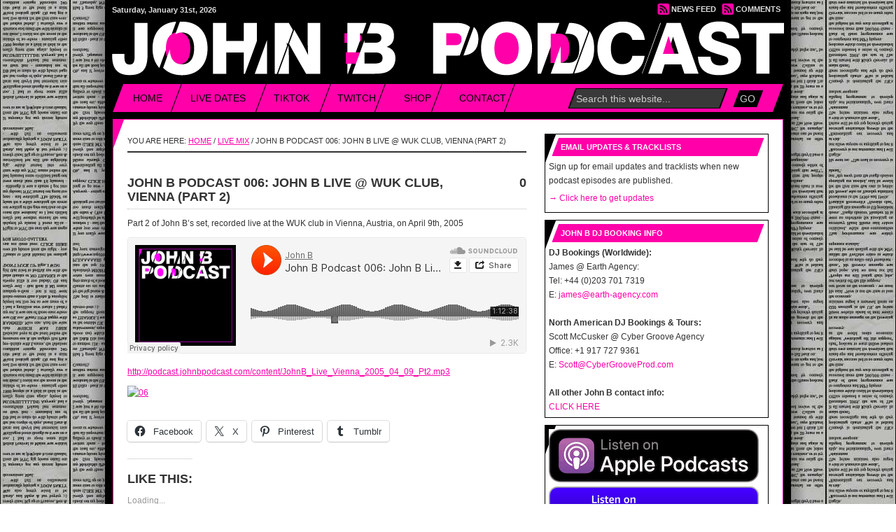

--- FILE ---
content_type: text/html; charset=UTF-8
request_url: https://www.johnbpodcast.com/2005/04/10/john-b-podcast-06-john-b-live-wuk-club-vienna-part-2/
body_size: 11165
content:
<!DOCTYPE html PUBLIC "-//W3C//DTD XHTML 1.0 Strict//EN"
	"http://www.w3.org/TR/xhtml1/DTD/xhtml1-strict.dtd">

<html xmlns="http://www.w3.org/1999/xhtml" lang="en-GB" xml:lang="en-GB" prefix="og: https://ogp.me/ns# fb: https://ogp.me/ns/fb# article: https://ogp.me/ns/article#">
<head profile="http://gmpg.org/xfn/11">

<meta http-equiv="Content-Type" content="text/html; charset=UTF-8" />
<meta name="distribution" content="global" />
<meta name="language" content="en" />

<title>  John B Podcast 006: John B Live @ WUK Club, Vienna (Part 2) : John B Podcast</title>
<link rel="Shortcut Icon" href="https://www.johnbpodcast.com/wp-content/themes/streamline_30/images/favicon.ico" type="image/x-icon" />

<link rel="alternate" type="application/rss+xml" title="John B Podcast RSS Feed" href="https://www.johnbpodcast.com/feed/" />
<link rel="alternate" type="application/atom+xml" title="John B Podcast Atom Feed" href="https://www.johnbpodcast.com/feed/atom/" />
<link rel="pingback" href="https://www.johnbpodcast.com/xmlrpc.php" />

<link rel="stylesheet" href="https://www.johnbpodcast.com/wp-content/themes/streamline_30/style.css" type="text/css" media="screen" />
 



<meta name="wpsso-begin" content="wpsso structured data begin"/>
<!-- generator:1 --><meta name="generator" content="WPSSO Core 21.11.2/L*"/>
<!-- generator:2 --><meta name="generator" content="WPSSO SSM 3.4.0/S"/>
<!-- generator:3 --><meta name="generator" content="WPSSO UM 7.3.0/S"/>
<link rel="canonical" href="https://www.johnbpodcast.com/2005/04/10/john-b-podcast-06-john-b-live-wuk-club-vienna-part-2/"/>
<link rel="shortlink" href="https://wp.me/p36YgW-8"/>
<meta property="fb:app_id" content="527941090594956"/>
<meta property="og:type" content="article"/>
<meta property="og:url" content="https://www.johnbpodcast.com/2005/04/10/john-b-podcast-06-john-b-live-wuk-club-vienna-part-2/"/>
<meta property="og:locale" content="en_GB"/>
<meta property="og:site_name" content="John B Podcast"/>
<meta property="og:title" content="John B Podcast 006: John B Live @ WUK Club, Vienna (Part 2)"/>
<meta property="og:description" content="Part 2 of John B&rsquo;s set, recorded live at the WUK club in Vienna, Austria, on April 9th, 2005"/>
<meta property="og:updated_time" content="2014-05-12T17:53:24+00:00"/>
<!-- og:video:1 --><meta property="og:video" content="https://w.soundcloud.com/player/?url=https%3A//api.soundcloud.com/tracks/130684112&color=ff5500&auto_play=false&hide_related=false&show_artwork=true"/>
<!-- og:video:1 --><meta property="og:video:type" content="text/html"/>
<!-- og:video:1 --><meta property="og:video:width" content="100"/>
<!-- og:video:1 --><meta property="og:video:height" content="166"/>
<!-- og:video:1 --><meta property="al:ios:app_name" content="SoundCloud"/>
<!-- og:video:1 --><meta property="al:ios:app_store_id" content="336353151"/>
<!-- og:video:1 --><meta property="al:ios:url" content="soundcloud://sounds:130684112"/>
<!-- og:video:1 --><meta property="al:android:app_name" content="SoundCloud"/>
<!-- og:video:1 --><meta property="al:android:package" content="com.soundcloud.android"/>
<!-- og:video:1 --><meta property="al:android:url" content="soundcloud://sounds:130684112"/>
<!-- og:video:1 --><meta property="al:web:should_fallback" content="false"/>
<meta property="article:section" content="Dance Music"/>
<meta property="article:publisher" content="http://www.facebook.com/johnbbeta"/>
<!-- article:tag:1 --><meta property="article:tag" content="John B"/>
<!-- article:tag:2 --><meta property="article:tag" content="Live Mix"/>
<!-- article:tag:3 --><meta property="article:tag" content="Part 2"/>
<!-- article:tag:4 --><meta property="article:tag" content="Vienna"/>
<!-- article:tag:5 --><meta property="article:tag" content="WUK Club"/>
<meta property="article:published_time" content="2005-04-10T09:46:00+00:00"/>
<meta property="article:modified_time" content="2014-05-12T17:53:24+00:00"/>
<meta name="twitter:domain" content="www.johnbpodcast.com"/>
<meta name="twitter:site" content="@johnbbeta"/>
<meta name="twitter:title" content="John B Podcast 006: John B Live @ WUK Club, Vienna (Part 2)"/>
<meta name="twitter:description" content="Part 2 of John B&rsquo;s set, recorded live at the WUK club in Vienna, Austria, on April 9th, 2005"/>
<meta name="twitter:card" content="player"/>
<meta name="twitter:player" content="https://w.soundcloud.com/player/?url=https%3A%2F%2Fapi.soundcloud.com%2Ftracks%2Fsoundcloud%253Atracks%253A130684112&auto_play=false&show_artwork=true&visual=true&origin=schema.org"/>
<meta name="twitter:player:width" content="100"/>
<meta name="twitter:player:height" content="166"/>
<meta name="twitter:label1" content="Written by"/>
<meta name="twitter:data1" content="John B"/>
<meta name="author" content="John B"/>
<meta name="description" content="Part 2 of John B&rsquo;s set, recorded live at the WUK club in Vienna, Austria, on April 9th, 2005"/>
<meta name="thumbnail" content="https://www.johnbpodcast.com/wp-content/uploads/2019/08/JB-Pod-180-Let-it-Roll-1200-x-630-v3-600x315-cropped.jpg"/>
<meta name="robots" content="follow, index, max-snippet:-1, max-image-preview:large, max-video-preview:-1"/>
<script type="application/ld+json" id="wpsso-schema-graph">{
    "@context": "https://schema.org",
    "@graph": [
        {
            "@id": "/2005/04/10/john-b-podcast-06-john-b-live-wuk-club-vienna-part-2/#sso/article/8",
            "@context": "https://schema.org",
            "@type": "Article",
            "mainEntityOfPage": "https://www.johnbpodcast.com/2005/04/10/john-b-podcast-06-john-b-live-wuk-club-vienna-part-2/",
            "url": "https://www.johnbpodcast.com/2005/04/10/john-b-podcast-06-john-b-live-wuk-club-vienna-part-2/",
            "sameAs": [
                "https://wp.me/p36YgW-8"
            ],
            "name": "John B Podcast 006: John B Live @ WUK Club, Vienna (Part 2)",
            "description": "Part 2 of John B&rsquo;s set, recorded live at the WUK club in Vienna, Austria, on April 9th, 2005",
            "publisher": [
                {
                    "@id": "/#sso/organization/site/org-banner-url"
                }
            ],
            "headline": "John B Podcast 006: John B Live @ WUK Club, Vienna (Part 2)",
            "keywords": "John B, Live Mix, Part 2, Vienna, WUK Club",
            "inLanguage": "en_GB",
            "datePublished": "2005-04-10T09:46:00+00:00",
            "dateModified": "2014-05-12T17:53:24+00:00",
            "author": {
                "@id": "/e113add2c9f0a0e4882790621ce9e5bf#sso/person"
            },
            "thumbnailUrl": "https://www.johnbpodcast.com/wp-content/uploads/2019/08/JB-Pod-180-Let-it-Roll-1200-x-630-v3-600x315-cropped.jpg",
            "video": [
                {
                    "@id": "https://w.soundcloud.com/player/?url=https%3A//api.soundcloud.com/tracks/130684112&color=ff5500&auto_play=false&hide_related=false&show_artwork=true#sso/video-object"
                }
            ],
            "commentCount": 0,
            "articleSection": "Dance Music",
            "speakable": {
                "@context": "https://schema.org",
                "@type": "SpeakableSpecification",
                "cssSelector": [
                    ".wp-block-post-title",
                    ".speakable"
                ]
            }
        },
        {
            "@id": "/#sso/organization/site/org-banner-url",
            "@context": "https://schema.org",
            "@type": "Organization",
            "url": "https://www.johnbpodcast.com/",
            "name": "John B Podcast",
            "description": "International Superstar DJ John B&#039;s Drum &amp; Bass Electrostep Podcasts",
            "image": [
                {
                    "@id": "/images/johnbpodcastlogo_2400px.jpg#sso/image-object"
                }
            ],
            "sameAs": [
                "http://www.facebook.com/johnbbeta",
                "http://uk.linkedin.com/in/johnbwilliams",
                "http://www.myspace.com/johnbbeta",
                "https://soundcloud.com/johnb",
                "https://twitter.com/johnbbeta",
                "https://www.youtube.com/user/thejohnb"
            ]
        },
        {
            "@id": "/images/johnbpodcastlogo_2400px.jpg#sso/image-object",
            "@context": "https://schema.org",
            "@type": "ImageObject",
            "url": "https://www.johnbpodcast.com/images/johnbpodcastlogo_2400px.jpg",
            "width": [
                {
                    "@id": "#sso/qv-width-px-2400"
                }
            ],
            "height": [
                {
                    "@id": "#sso/qv-height-px-2400"
                }
            ]
        },
        {
            "@id": "#sso/qv-width-px-2400",
            "@context": "https://schema.org",
            "@type": "QuantitativeValue",
            "name": "Width",
            "unitText": "px",
            "unitCode": "E37",
            "value": "2400"
        },
        {
            "@id": "#sso/qv-height-px-2400",
            "@context": "https://schema.org",
            "@type": "QuantitativeValue",
            "name": "Height",
            "unitText": "px",
            "unitCode": "E37",
            "value": "2400"
        },
        {
            "@id": "/e113add2c9f0a0e4882790621ce9e5bf#sso/person",
            "@context": "https://schema.org",
            "@type": "Person",
            "name": "John B",
            "givenName": "John B",
            "description": "Author archive page for John B.",
            "image": [
                {
                    "@id": "https://secure.gravatar.com/avatar/35bd3a38578ab4cff135e446f54a9058.jpg?d=mp&s=1200#sso/image-object"
                }
            ]
        },
        {
            "@id": "https://secure.gravatar.com/avatar/35bd3a38578ab4cff135e446f54a9058.jpg?d=mp&s=1200#sso/image-object",
            "@context": "https://schema.org",
            "@type": "ImageObject",
            "url": "https://secure.gravatar.com/avatar/35bd3a38578ab4cff135e446f54a9058.jpg?d=mp&s=1200",
            "width": [
                {
                    "@id": "#sso/qv-width-px-1200"
                }
            ],
            "height": [
                {
                    "@id": "#sso/qv-height-px-1200"
                }
            ]
        },
        {
            "@id": "#sso/qv-width-px-1200",
            "@context": "https://schema.org",
            "@type": "QuantitativeValue",
            "name": "Width",
            "unitText": "px",
            "unitCode": "E37",
            "value": "1200"
        },
        {
            "@id": "#sso/qv-height-px-1200",
            "@context": "https://schema.org",
            "@type": "QuantitativeValue",
            "name": "Height",
            "unitText": "px",
            "unitCode": "E37",
            "value": "1200"
        },
        {
            "@id": "https://w.soundcloud.com/player/?url=https%3A//api.soundcloud.com/tracks/130684112&color=ff5500&auto_play=false&hide_related=false&show_artwork=true#sso/video-object",
            "@context": "https://schema.org",
            "@type": "VideoObject",
            "url": "https://w.soundcloud.com/player/?url=https%3A//api.soundcloud.com/tracks/130684112&color=ff5500&auto_play=false&hide_related=false&show_artwork=true",
            "name": "John B Podcast 006: John B Live @ WUK Club, Vienna (Part 2)",
            "description": "Like John B on Facebook here: http://www.facebook.com/johnbbeta Twitter: http://www.twitter.com/johnbbeta Instagram: http://instagram.com/johnbbeta Subscribe to the John B Podcast in iTunes here:",
            "embedUrl": "https://w.soundcloud.com/player/?url=https%3A%2F%2Fapi.soundcloud.com%2Ftracks%2Fsoundcloud%253Atracks%253A130684112&auto_play=false&show_artwork=true&visual=true&origin=schema.org",
            "encodingFormat": "text/html",
            "duration": "PT01H12M38S",
            "thumbnailUrl": "https://i1.sndcdn.com/artworks-000069322426-4llnay-t500x500.jpg?meta=og:image",
            "width": [
                {
                    "@id": "#sso/qv-width-px-100"
                }
            ],
            "height": [
                {
                    "@id": "#sso/qv-height-px-166"
                }
            ]
        },
        {
            "@id": "#sso/qv-width-px-100",
            "@context": "https://schema.org",
            "@type": "QuantitativeValue",
            "name": "Width",
            "unitText": "px",
            "unitCode": "E37",
            "value": "100"
        },
        {
            "@id": "#sso/qv-height-px-166",
            "@context": "https://schema.org",
            "@type": "QuantitativeValue",
            "name": "Height",
            "unitText": "px",
            "unitCode": "E37",
            "value": "166"
        }
    ]
}</script>
<meta name="wpsso-end" content="wpsso structured data end"/>
<meta name="wpsso-cached" content="2026-01-24T05:13:47+00:00 for www.johnbpodcast.com"/>
<meta name="wpsso-added" content="2026-01-31T22:41:48+00:00 in 0.000345 secs (90.78 MB peak)"/>

<link rel='dns-prefetch' href='//secure.gravatar.com' />
<link rel='dns-prefetch' href='//stats.wp.com' />
<link rel='dns-prefetch' href='//v0.wordpress.com' />
<link rel='dns-prefetch' href='//jetpack.wordpress.com' />
<link rel='dns-prefetch' href='//s0.wp.com' />
<link rel='dns-prefetch' href='//public-api.wordpress.com' />
<link rel='dns-prefetch' href='//0.gravatar.com' />
<link rel='dns-prefetch' href='//1.gravatar.com' />
<link rel='dns-prefetch' href='//2.gravatar.com' />
<link rel='dns-prefetch' href='//widgets.wp.com' />
<link rel='preconnect' href='//c0.wp.com' />
<link rel="alternate" type="application/rss+xml" title="John B Podcast &raquo; John B Podcast 006: John B Live @ WUK Club, Vienna (Part 2) Comments Feed" href="https://www.johnbpodcast.com/2005/04/10/john-b-podcast-06-john-b-live-wuk-club-vienna-part-2/feed/" />
<link rel="alternate" title="oEmbed (JSON)" type="application/json+oembed" href="https://www.johnbpodcast.com/wp-json/oembed/1.0/embed?url=https%3A%2F%2Fwww.johnbpodcast.com%2F2005%2F04%2F10%2Fjohn-b-podcast-06-john-b-live-wuk-club-vienna-part-2%2F" />
<link rel="alternate" title="oEmbed (XML)" type="text/xml+oembed" href="https://www.johnbpodcast.com/wp-json/oembed/1.0/embed?url=https%3A%2F%2Fwww.johnbpodcast.com%2F2005%2F04%2F10%2Fjohn-b-podcast-06-john-b-live-wuk-club-vienna-part-2%2F&#038;format=xml" />
		<!-- This site uses the Google Analytics by MonsterInsights plugin v9.11.1 - Using Analytics tracking - https://www.monsterinsights.com/ -->
		<!-- Note: MonsterInsights is not currently configured on this site. The site owner needs to authenticate with Google Analytics in the MonsterInsights settings panel. -->
					<!-- No tracking code set -->
				<!-- / Google Analytics by MonsterInsights -->
		<style id='wp-img-auto-sizes-contain-inline-css' type='text/css'>
img:is([sizes=auto i],[sizes^="auto," i]){contain-intrinsic-size:3000px 1500px}
/*# sourceURL=wp-img-auto-sizes-contain-inline-css */
</style>
<style id='wp-emoji-styles-inline-css' type='text/css'>

	img.wp-smiley, img.emoji {
		display: inline !important;
		border: none !important;
		box-shadow: none !important;
		height: 1em !important;
		width: 1em !important;
		margin: 0 0.07em !important;
		vertical-align: -0.1em !important;
		background: none !important;
		padding: 0 !important;
	}
/*# sourceURL=wp-emoji-styles-inline-css */
</style>
<style id='wp-block-library-inline-css' type='text/css'>
:root{--wp-block-synced-color:#7a00df;--wp-block-synced-color--rgb:122,0,223;--wp-bound-block-color:var(--wp-block-synced-color);--wp-editor-canvas-background:#ddd;--wp-admin-theme-color:#007cba;--wp-admin-theme-color--rgb:0,124,186;--wp-admin-theme-color-darker-10:#006ba1;--wp-admin-theme-color-darker-10--rgb:0,107,160.5;--wp-admin-theme-color-darker-20:#005a87;--wp-admin-theme-color-darker-20--rgb:0,90,135;--wp-admin-border-width-focus:2px}@media (min-resolution:192dpi){:root{--wp-admin-border-width-focus:1.5px}}.wp-element-button{cursor:pointer}:root .has-very-light-gray-background-color{background-color:#eee}:root .has-very-dark-gray-background-color{background-color:#313131}:root .has-very-light-gray-color{color:#eee}:root .has-very-dark-gray-color{color:#313131}:root .has-vivid-green-cyan-to-vivid-cyan-blue-gradient-background{background:linear-gradient(135deg,#00d084,#0693e3)}:root .has-purple-crush-gradient-background{background:linear-gradient(135deg,#34e2e4,#4721fb 50%,#ab1dfe)}:root .has-hazy-dawn-gradient-background{background:linear-gradient(135deg,#faaca8,#dad0ec)}:root .has-subdued-olive-gradient-background{background:linear-gradient(135deg,#fafae1,#67a671)}:root .has-atomic-cream-gradient-background{background:linear-gradient(135deg,#fdd79a,#004a59)}:root .has-nightshade-gradient-background{background:linear-gradient(135deg,#330968,#31cdcf)}:root .has-midnight-gradient-background{background:linear-gradient(135deg,#020381,#2874fc)}:root{--wp--preset--font-size--normal:16px;--wp--preset--font-size--huge:42px}.has-regular-font-size{font-size:1em}.has-larger-font-size{font-size:2.625em}.has-normal-font-size{font-size:var(--wp--preset--font-size--normal)}.has-huge-font-size{font-size:var(--wp--preset--font-size--huge)}.has-text-align-center{text-align:center}.has-text-align-left{text-align:left}.has-text-align-right{text-align:right}.has-fit-text{white-space:nowrap!important}#end-resizable-editor-section{display:none}.aligncenter{clear:both}.items-justified-left{justify-content:flex-start}.items-justified-center{justify-content:center}.items-justified-right{justify-content:flex-end}.items-justified-space-between{justify-content:space-between}.screen-reader-text{border:0;clip-path:inset(50%);height:1px;margin:-1px;overflow:hidden;padding:0;position:absolute;width:1px;word-wrap:normal!important}.screen-reader-text:focus{background-color:#ddd;clip-path:none;color:#444;display:block;font-size:1em;height:auto;left:5px;line-height:normal;padding:15px 23px 14px;text-decoration:none;top:5px;width:auto;z-index:100000}html :where(.has-border-color){border-style:solid}html :where([style*=border-top-color]){border-top-style:solid}html :where([style*=border-right-color]){border-right-style:solid}html :where([style*=border-bottom-color]){border-bottom-style:solid}html :where([style*=border-left-color]){border-left-style:solid}html :where([style*=border-width]){border-style:solid}html :where([style*=border-top-width]){border-top-style:solid}html :where([style*=border-right-width]){border-right-style:solid}html :where([style*=border-bottom-width]){border-bottom-style:solid}html :where([style*=border-left-width]){border-left-style:solid}html :where(img[class*=wp-image-]){height:auto;max-width:100%}:where(figure){margin:0 0 1em}html :where(.is-position-sticky){--wp-admin--admin-bar--position-offset:var(--wp-admin--admin-bar--height,0px)}@media screen and (max-width:600px){html :where(.is-position-sticky){--wp-admin--admin-bar--position-offset:0px}}

/*# sourceURL=wp-block-library-inline-css */
</style>
<style id='classic-theme-styles-inline-css' type='text/css'>
/*! This file is auto-generated */
.wp-block-button__link{color:#fff;background-color:#32373c;border-radius:9999px;box-shadow:none;text-decoration:none;padding:calc(.667em + 2px) calc(1.333em + 2px);font-size:1.125em}.wp-block-file__button{background:#32373c;color:#fff;text-decoration:none}
/*# sourceURL=/wp-includes/css/classic-themes.min.css */
</style>
<link rel='stylesheet' id='jetpack_likes-css' href='https://c0.wp.com/p/jetpack/15.4/modules/likes/style.css' type='text/css' media='all' />
<link rel='stylesheet' id='simple-social-icons-font-css' href='https://www.johnbpodcast.com/wp-content/plugins/simple-social-icons/css/style.css?ver=4.0.0' type='text/css' media='all' />
<link rel='stylesheet' id='sharedaddy-css' href='https://c0.wp.com/p/jetpack/15.4/modules/sharedaddy/sharing.css' type='text/css' media='all' />
<link rel='stylesheet' id='social-logos-css' href='https://c0.wp.com/p/jetpack/15.4/_inc/social-logos/social-logos.min.css' type='text/css' media='all' />
<link rel="https://api.w.org/" href="https://www.johnbpodcast.com/wp-json/" /><link rel="alternate" title="JSON" type="application/json" href="https://www.johnbpodcast.com/wp-json/wp/v2/posts/8" /><link rel="EditURI" type="application/rsd+xml" title="RSD" href="https://www.johnbpodcast.com/xmlrpc.php?rsd" />

<meta property="og:site_name" content="John B Podcast" />
<meta property="og:type" content="website" />
<meta property="og:image" content="" />
<meta property="og:title" content="John B Podcast 006: John B Live @ WUK Club, Vienna (Part 2)" />
<meta property="og:url" content="https://www.johnbpodcast.com/2005/04/10/john-b-podcast-06-john-b-live-wuk-club-vienna-part-2/" />

	<!-- begin gallery scripts -->
    <link rel="stylesheet" href="https://www.johnbpodcast.com/wp-content/plugins/featured-content-gallery/css/jd.gallery.css.php" type="text/css" media="screen" charset="utf-8"/>
	<link rel="stylesheet" href="https://www.johnbpodcast.com/wp-content/plugins/featured-content-gallery/css/jd.gallery.css" type="text/css" media="screen" charset="utf-8"/>
	<script type="text/javascript" src="https://www.johnbpodcast.com/wp-content/plugins/featured-content-gallery/scripts/mootools.v1.11.js"></script>
	<script type="text/javascript" src="https://www.johnbpodcast.com/wp-content/plugins/featured-content-gallery/scripts/jd.gallery.js.php"></script>
	<script type="text/javascript" src="https://www.johnbpodcast.com/wp-content/plugins/featured-content-gallery/scripts/jd.gallery.transitions.js"></script>
	<!-- end gallery scripts -->
<script type="text/javascript">
(function(url){
	if(/(?:Chrome\/26\.0\.1410\.63 Safari\/537\.31|WordfenceTestMonBot)/.test(navigator.userAgent)){ return; }
	var addEvent = function(evt, handler) {
		if (window.addEventListener) {
			document.addEventListener(evt, handler, false);
		} else if (window.attachEvent) {
			document.attachEvent('on' + evt, handler);
		}
	};
	var removeEvent = function(evt, handler) {
		if (window.removeEventListener) {
			document.removeEventListener(evt, handler, false);
		} else if (window.detachEvent) {
			document.detachEvent('on' + evt, handler);
		}
	};
	var evts = 'contextmenu dblclick drag dragend dragenter dragleave dragover dragstart drop keydown keypress keyup mousedown mousemove mouseout mouseover mouseup mousewheel scroll'.split(' ');
	var logHuman = function() {
		if (window.wfLogHumanRan) { return; }
		window.wfLogHumanRan = true;
		var wfscr = document.createElement('script');
		wfscr.type = 'text/javascript';
		wfscr.async = true;
		wfscr.src = url + '&r=' + Math.random();
		(document.getElementsByTagName('head')[0]||document.getElementsByTagName('body')[0]).appendChild(wfscr);
		for (var i = 0; i < evts.length; i++) {
			removeEvent(evts[i], logHuman);
		}
	};
	for (var i = 0; i < evts.length; i++) {
		addEvent(evts[i], logHuman);
	}
})('//www.johnbpodcast.com/?wordfence_lh=1&hid=EC863B2B43CFD149A0C6C9C5C42AF5B9');
</script>	<style>img#wpstats{display:none}</style>
		
    <!-- START - Open Graph and Twitter Card Tags 3.3.9 -->
     <!-- Facebook Open Graph -->
      <meta property="og:locale" content="en_GB"/>
      <meta property="og:site_name" content="John B Podcast"/>
      <meta property="og:title" content="John B Podcast 006: John B Live @ WUK Club, Vienna (Part 2)"/>
      <meta property="og:url" content="https://www.johnbpodcast.com/2005/04/10/john-b-podcast-06-john-b-live-wuk-club-vienna-part-2/"/>
      <meta property="og:type" content="article"/>
      <meta property="og:description" content="Part 2 of John B’s set, recorded live at the WUK club in Vienna, Austria, on April 9th, 2005



http://podcast.johnbpodcast.com/content/JohnB_Live_Vienna_2005_04_09_Pt2.mp3"/>
      <meta property="og:image" content="https://www.johnbpodcast.com/wp-content/uploads/2020/03/John-B-Podcast-1080.png"/>
      <meta property="og:image:url" content="https://www.johnbpodcast.com/wp-content/uploads/2020/03/John-B-Podcast-1080.png"/>
      <meta property="og:image:secure_url" content="https://www.johnbpodcast.com/wp-content/uploads/2020/03/John-B-Podcast-1080.png"/>
      <meta property="article:published_time" content="2005-04-10T09:46:00+00:00"/>
      <meta property="article:modified_time" content="2014-05-12T17:53:24+00:00" />
      <meta property="og:updated_time" content="2014-05-12T17:53:24+00:00" />
      <meta property="article:section" content="Live Mix"/>
      <meta property="article:section" content="Podcast"/>
      <meta property="fb:app_id" content="1068085626687353"/>
     <!-- Google+ / Schema.org -->
      <meta itemprop="name" content="John B Podcast 006: John B Live @ WUK Club, Vienna (Part 2)"/>
      <meta itemprop="headline" content="John B Podcast 006: John B Live @ WUK Club, Vienna (Part 2)"/>
      <meta itemprop="description" content="Part 2 of John B’s set, recorded live at the WUK club in Vienna, Austria, on April 9th, 2005



http://podcast.johnbpodcast.com/content/JohnB_Live_Vienna_2005_04_09_Pt2.mp3"/>
      <meta itemprop="image" content="https://www.johnbpodcast.com/wp-content/uploads/2020/03/John-B-Podcast-1080.png"/>
      <meta itemprop="datePublished" content="2005-04-10"/>
      <meta itemprop="dateModified" content="2014-05-12T17:53:24+00:00" />
      <meta itemprop="author" content="John B"/>
      <!--<meta itemprop="publisher" content="John B Podcast"/>--> <!-- To solve: The attribute publisher.itemtype has an invalid value. -->
     <!-- Twitter Cards -->
      <meta name="twitter:title" content="John B Podcast 006: John B Live @ WUK Club, Vienna (Part 2)"/>
      <meta name="twitter:url" content="https://www.johnbpodcast.com/2005/04/10/john-b-podcast-06-john-b-live-wuk-club-vienna-part-2/"/>
      <meta name="twitter:description" content="Part 2 of John B’s set, recorded live at the WUK club in Vienna, Austria, on April 9th, 2005



http://podcast.johnbpodcast.com/content/JohnB_Live_Vienna_2005_04_09_Pt2.mp3"/>
      <meta name="twitter:image" content="https://www.johnbpodcast.com/wp-content/uploads/2020/03/John-B-Podcast-1080.png"/>
      <meta name="twitter:card" content="summary_large_image"/>
      <meta name="twitter:site" content="@johnbbeta"/>
     <!-- SEO -->
     <!-- Misc. tags -->
     <!-- is_singular -->
    <!-- END - Open Graph and Twitter Card Tags 3.3.9 -->
        
    
<script type="text/javascript"><!--//--><![CDATA[//><!--
sfHover = function() {
	if (!document.getElementsByTagName) return false;
	var sfEls = document.getElementById("nav").getElementsByTagName("li");

	for (var i=0; i<sfEls.length; i++) {
		sfEls[i].onmouseover=function() {
			this.className+=" sfhover";
		}
		sfEls[i].onmouseout=function() {
			this.className=this.className.replace(new RegExp(" sfhover\\b"), "");
		}
	}

}
if (window.attachEvent) window.attachEvent("onload", sfHover);
//--><!]]></script>

</head>

<body data-rsssl=1>

<div id="main">

	<div id="topnavbar">
	
		<div class="topnavbarleft">
			<p>Saturday, January 31st, 2026</p>
		</div>

		<div class="topnavbarright">
			<p>
				<a class="rsslink" rel="nofollow" href="https://www.johnbpodcast.com/feed/rss/">News Feed</a>
				<a class="rsslink" rel="nofollow" href="https://www.johnbpodcast.com/comments/feed/">Comments</a>
			</p>
		</div>

	</div>

<div id="header">

	<div class="headerleft" id="imageheader">
		<h4><a href="https://www.johnbpodcast.com/">John B Podcast</a></h4>	</div>	
    
</div>

<div id="navbar">

	<div id="navbarleft">
		<ul id="nav">
			<li><a href="https://www.johnbpodcast.com">Home</a></li>
			<li><a href="https://john-b.com/v2/live-dates/" target="_blank">Live Dates</a></li>
			<li><a href="https://www.tiktok.com/@johnbbeta" target="_blank">TIKTOK</a></li> 
            <li><a href="https://www.twitch.tv/johnbbeta" target="_blank">Twitch</a></li> 
            <li><a href="http://www.beta-store.com" target="_blank">Shop</a></li> 
            <li><a href="https://www.johnbpodcast.com/contact/">Contact</a></li>
        </ul>
	</div>
	
	<div id="navbarright">
		<form id="searchform" method="get" action="https://www.johnbpodcast.com/">
			<div>
				<input type="text" value="Search this website..." name="s" id="searchbox" onfocus="if (this.value == 'Search this website...') {this.value = '';}" onblur="if (this.value == '') {this.value = 'Search this website...';}" />
				<input type="submit" id="searchbutton" value="GO" />
			</div>
		</form>
	</div>

</div>

<div id="wrap">
<div id="content">

	<div id="contentleft">
	
		<div class="postarea">
		
		<div class="breadcrumb">You are here: <a href="https://www.johnbpodcast.com">Home</a> / <a href="https://www.johnbpodcast.com/category/livemix/">Live Mix</a> / John B Podcast 006: John B Live @ WUK Club, Vienna (Part 2)</div>					
						
			<div class="headline">
			
				<div class="headlineleft">
				
					<h1>John B Podcast 006: John B Live @ WUK Club, Vienna (Part 2)</h1>
					
				</div>
			
				<div class="headlineright">
				
					<p><a href="https://www.johnbpodcast.com/2005/04/10/john-b-podcast-06-john-b-live-wuk-club-vienna-part-2/#respond">0</a></p>
					
				</div>
				
			</div>
			
			<div class="clear"></div>
									
			<p>Part 2 of John B’s set, recorded live at the WUK club in Vienna, Austria, on April 9th, 2005</p>
<p><iframe width="100%" height="166" scrolling="no" frameborder="no" src="https://w.soundcloud.com/player/?url=https%3A//api.soundcloud.com/tracks/130684112&amp;color=ff5500&amp;auto_play=false&amp;hide_related=false&amp;show_artwork=true"></iframe></p>
<p><a href="https://podcast.johnbpodcast.com/content/JohnB_Live_Vienna_2005_04_09_Pt2.mp3">http://podcast.johnbpodcast.com/content/JohnB_Live_Vienna_2005_04_09_Pt2.mp3</a></p>
<p><a href="http://www.flickr.com/photos/betarecordings/2210331948/" title="06 by betarecordings, on Flickr"><img decoding="async" src="https://farm3.static.flickr.com/2137/2210331948_7cb4d2035c.jpg" width="550" alt="06" /></a></p>
<div id="fb_share_1" style="float: right; margin-left: 10px;;width: 55px;" name="fb_share"><div id="fb-root"></div><script src="https://connect.facebook.net/en_US/all.js#appId=125029517579627&amp;xfbml=1"></script><fb:like href="https://www.johnbpodcast.com/2005/04/10/john-b-podcast-06-john-b-live-wuk-club-vienna-part-2/" send="true" layout="box_count" width="55" show_faces="false" font="arial"></fb:like></div><div class="sharedaddy sd-sharing-enabled"><div class="robots-nocontent sd-block sd-social sd-social-icon-text sd-sharing"><div class="sd-content"><ul><li class="share-facebook"><a rel="nofollow noopener noreferrer"
				data-shared="sharing-facebook-8"
				class="share-facebook sd-button share-icon"
				href="https://www.johnbpodcast.com/2005/04/10/john-b-podcast-06-john-b-live-wuk-club-vienna-part-2/?share=facebook"
				target="_blank"
				aria-labelledby="sharing-facebook-8"
				>
				<span id="sharing-facebook-8" hidden>Click to share on Facebook (Opens in new window)</span>
				<span>Facebook</span>
			</a></li><li class="share-twitter"><a rel="nofollow noopener noreferrer"
				data-shared="sharing-twitter-8"
				class="share-twitter sd-button share-icon"
				href="https://www.johnbpodcast.com/2005/04/10/john-b-podcast-06-john-b-live-wuk-club-vienna-part-2/?share=twitter"
				target="_blank"
				aria-labelledby="sharing-twitter-8"
				>
				<span id="sharing-twitter-8" hidden>Click to share on X (Opens in new window)</span>
				<span>X</span>
			</a></li><li class="share-pinterest"><a rel="nofollow noopener noreferrer"
				data-shared="sharing-pinterest-8"
				class="share-pinterest sd-button share-icon"
				href="https://www.johnbpodcast.com/2005/04/10/john-b-podcast-06-john-b-live-wuk-club-vienna-part-2/?share=pinterest"
				target="_blank"
				aria-labelledby="sharing-pinterest-8"
				>
				<span id="sharing-pinterest-8" hidden>Click to share on Pinterest (Opens in new window)</span>
				<span>Pinterest</span>
			</a></li><li class="share-tumblr"><a rel="nofollow noopener noreferrer"
				data-shared="sharing-tumblr-8"
				class="share-tumblr sd-button share-icon"
				href="https://www.johnbpodcast.com/2005/04/10/john-b-podcast-06-john-b-live-wuk-club-vienna-part-2/?share=tumblr"
				target="_blank"
				aria-labelledby="sharing-tumblr-8"
				>
				<span id="sharing-tumblr-8" hidden>Click to share on Tumblr (Opens in new window)</span>
				<span>Tumblr</span>
			</a></li><li class="share-end"></li></ul></div></div></div><div class='sharedaddy sd-block sd-like jetpack-likes-widget-wrapper jetpack-likes-widget-unloaded' id='like-post-wrapper-45990666-8-697e852c0fff9' data-src='https://widgets.wp.com/likes/?ver=15.4#blog_id=45990666&amp;post_id=8&amp;origin=www.johnbpodcast.com&amp;obj_id=45990666-8-697e852c0fff9' data-name='like-post-frame-45990666-8-697e852c0fff9' data-title='Like or Reblog'><h3 class="sd-title">Like this:</h3><div class='likes-widget-placeholder post-likes-widget-placeholder' style='height: 55px;'><span class='button'><span>Like</span></span> <span class="loading">Loading...</span></div><span class='sd-text-color'></span><a class='sd-link-color'></a></div>			
			<div class="clear"></div>
			
			<div class="postmeta">
				<p>Posted by <a href="https://www.johnbpodcast.com/author/john-b/" title="Posts by John B" rel="author">John B</a> on Sunday, April 10, 2005 at 9:46 am&nbsp;<br />Filed under <a href="https://www.johnbpodcast.com/category/livemix/" rel="category tag">Live Mix</a>, <a href="https://www.johnbpodcast.com/category/podcast/" rel="category tag">Podcast</a> &middot; Tagged with <a href="https://www.johnbpodcast.com/tag/john-b/" rel="tag">John B</a>, <a href="https://www.johnbpodcast.com/tag/live-mix/" rel="tag">Live Mix</a>, <a href="https://www.johnbpodcast.com/tag/part-2/" rel="tag">Part 2</a>, <a href="https://www.johnbpodcast.com/tag/vienna/" rel="tag">Vienna</a>, <a href="https://www.johnbpodcast.com/tag/wuk-club/" rel="tag">WUK Club</a></p>
			</div>
		 			
			<!--
			<rdf:RDF xmlns:rdf="http://www.w3.org/1999/02/22-rdf-syntax-ns#"
			xmlns:dc="http://purl.org/dc/elements/1.1/"
			xmlns:trackback="http://madskills.com/public/xml/rss/module/trackback/">
		<rdf:Description rdf:about="https://www.johnbpodcast.com/2005/04/10/john-b-podcast-06-john-b-live-wuk-club-vienna-part-2/"
    dc:identifier="https://www.johnbpodcast.com/2005/04/10/john-b-podcast-06-john-b-live-wuk-club-vienna-part-2/"
    dc:title="John B Podcast 006: John B Live @ WUK Club, Vienna (Part 2)"
    trackback:ping="https://www.johnbpodcast.com/2005/04/10/john-b-podcast-06-john-b-live-wuk-club-vienna-part-2/trackback/" />
</rdf:RDF>			-->
			
						
		</div>
			
		<div class="postcomments">
            
		
<!-- You can start editing here. -->

	
			<!-- If comments are open, but there are no comments. -->

	 


<div id="respond">

<h3>Speak Your Mind</h3>
<p>
	<strong>Tell us what you're thinking...<br />
	and oh, if you want a pic to show with your comment, go get a <a href="http://en.gravatar.com" >gravatar</a>!</strong></p>

<div class="cancel-comment-reply">
	<small><a rel="nofollow" id="cancel-comment-reply-link" href="/2005/04/10/john-b-podcast-06-john-b-live-wuk-club-vienna-part-2/#respond" style="display:none;">Click here to cancel reply.</a></small>
</div>

<p>You must be <a href="https://www.johnbpodcast.com/wp-login.php?redirect_to=https%3A%2F%2Fwww.johnbpodcast.com%2F2005%2F04%2F10%2Fjohn-b-podcast-06-john-b-live-wuk-club-vienna-part-2%2F">logged in</a> to post a comment.</p></div>

        
        </div>
		
	</div>
	
	
<div id="sidebar">

	<ul id="sidebarwidgeted">

	
		<li id="enews" class="widget">
			<div class="enews">
				<h4>EMAIL UPDATES &amp; TRACKLISTS</h4>

				<p>
					Sign up for email updates and tracklists when new podcast episodes are published.
				</p>

				<p>
					<a href="https://jhnb.link/email-signup-podcast"
					   target="_blank"
					   rel="noopener"
					   class="button">
						→ Click here to get updates
					</a>
				</p>
			</div>
		</li>

	
	<li id="text-3" class="widget widget_text"><h4>John B DJ Booking Info</h4>			<div class="textwidget"><strong>DJ Bookings (Worldwide):</strong><br>
James @ Earth Agency:<br>
Tel: +44 (0)203 701 7319<br>
E: <a href="/cdn-cgi/l/email-protection#[base64]"><span class="__cf_email__" data-cfemail="f89299959d8bb89d998a8c90d5999f9d969b81d69b9795">[email&#160;protected]</span> </a><br>
<br />

<b>North American DJ Bookings & Tours:</b><br />
Scott McCusker @ Cyber Groove Agency<br />
Office: +1 917 727 9361<br />
E: <a href="/cdn-cgi/l/email-protection#[base64]"><span class="__cf_email__" data-cfemail="396a5a564d4d797a405b5c4b7e4b56564f5c694b565d175a5654">[email&#160;protected]</span></a><br /></br>

<b>All other John B contact info:</b><br/>
<a href="https://john-b.com/v2/contact/" target="_blank">CLICK HERE</a></div>
		</li>
<li id="custom_html-2" class="widget_text widget widget_custom_html"><div class="textwidget custom-html-widget"><a href="https://podcasts.apple.com/is/podcast/the-john-b-drum-bass-podcast/id334105892"><img  src="https://www.johnbpodcast.com/images/00apple-podcasts-badge-300.png" alt="Apple Podcasts"> </a><br>
<a href="https://music.amazon.com/podcasts/1ca862f2-f8d1-4839-ba86-d6eba09098f6/the-john-b-drum-bass-podcast"><img  src="https://www.johnbpodcast.com/images/Amazon-Music-Podcast-logo-1-Transp-300.png" alt="Amazon Music Podcasts"> </a><br>

<a href="https://facebook.com/johnbbeta" target="_blank"><img src="https://www.john-b.com/socialicons/facebook.png" alt="facebook" width="58" /> <a href="https://www.youtube.com/user/thejohnb" target="_blank"><img src="https://www.john-b.com/socialicons/youtube.png" alt="youtube" width="58" /> <a href="https://twitter.com/johnbbeta" target="_blank"><img src="https://www.john-b.com/socialicons/twitter.png" alt="twitter" width="58" />  <a href="http://itunes.apple.com/gb/artist/john-b/id6908864" target="_blank"><img src="https://www.john-b.com/socialicons/itunes.png" alt="itunes" width="58" /> <a href="https://vk.com/johnbbeta" target="_blank"><img src="https://www.john-b.com/socialicons/VK.png" alt="vk" width="58" /></a><br />  </a></a></a></a><a href="http://open.spotify.com/artist/1ytr59gpK22MnyvrvOVCmD" target="_blank"><img src="https://www.john-b.com/socialicons/spotify.png" alt="spotify" width="58" /></a> <a href="https://instagram.com/johnbbeta" target="_blank"><img src="https://www.john-b.com/socialicons/instagram.png" alt="instagram" width="58" /></a> <a href="https://soundcloud.com/johnb" target="_blank"><img src="https://www.john-b.com/socialicons/soundcloud.png" alt="soundcloud" width="58" /></a> <a href="http://pro.beatport.com/artist/john-b/1149" target="_blank"><img src="https://www.john-b.com/socialicons/beatport.jpg" alt="beatport" width="58" /><br /></a>

<a href="http://www.beta-store.com" target="_blank"><img alt="" width="310" src="https://www.john-b.com/images/Store.jpg"/></a><br/>

<iframe src="//www.facebook.com/plugins/likebox.php?href=http%3A%2F%2Fwww.facebook.com%2Fjohnbbeta&amp;width=300&amp;height=590&amp;colorscheme=light&amp;show_faces=true&amp;header=true&amp;stream=true&amp;show_border=true&amp;appId=548528971879696" scrolling="no" frameborder="0" style="border:none; overflow:hidden; width:300px; height:590px;" allowtransparency="true"></iframe>

<a href="http://www.john-b.com/v2" target="_blank"><img width="310" src="https://www.john-b.com/podcast/jbcom-ad.jpg" alt="John B"/></a>

<a href="http://blog.john-b.com" target="_blank"><img width="310" src="https://www.johnbpodcast.com/images/Blog.jpg" alt="blog"/></a></div></li>

	</ul>

	
<div id="l_sidebar">

	<ul id="l_sidebarwidgeted">
	
		
		
		
		
	</ul>
	
</div>

	

<div id="r_sidebar">

	<ul id="r_sidebarwidgeted">
	
				
		

	
	</ul>
	
</div>


</div>

			
</div>


<div class="clear"></div>

</div>
</div>

<div id="footerbg">

	<div id="footer">
		
		<!--
		<div class="footer1">
        	<ul id="footerwidgeted-1">
            					<li id="footerwidget-1">
                    <h4>Footer #1 Widget</h4>
                	<p>This is an example of a widgeted area that you can place text to describe a particular product or service.</p>
					<p>You can also use other WordPress widgets such as recent posts, recent comments, tag clouds, etc.</p>
                </li>
				 
            </ul>	
		</div>	
				
		<div class="footer2">
        	<ul id="footerwidgeted-2">
            					<li id="footerwidget-2">
                    <h4>Footer #2 Widget</h4>
                	<p>This is an example of a widgeted area that you can place text to describe a particular product or service.</p>
					<p>You can also use other WordPress widgets such as recent posts, recent comments, tag clouds, etc.</p>
                </li>
				 
            </ul>	
		</div>
				
		<div class="footer3">
        	<ul id="footerwidgeted-3">
            					<li id="footerwidget-3">
                    <h4>Footer #3 Widget</h4>
	               	<p>This is an example of a widgeted area that you can place text to describe a particular product or service.</p>
					<p>You can also use other WordPress widgets such as recent posts, recent comments, tag clouds, etc.</p>
                </li>
				 
            </ul>	
		</div>
				
		<div class="footer4">
        	<ul id="footerwidgeted-4">
            					<li id="footerwidget-4">
                    <h4>Footer #4 Widget</h4>
                	<p>This is an example of a widgeted area that you can place text to describe a particular product or service.</p>
					<p>You can also use other WordPress widgets such as recent posts, recent comments, tag clouds, etc.</p>
                </li>
				 
            </ul>	
		</div>
		--!>
		
		<div class="jblcontainer">
		<table border="0" width="800px" class="twelve" cellpadding="0" cellspacing="0">
				<tr>
					<td><div class="jbl"><a target="_blank" href="https://www.facebook.com/pages/John-B/5960779373"><img border="0" src="https://www.john-b.com/jbicons/facebook.gif" alt="Facebook" title="Facebook"></a></div></td>
					
					<td width="12px">&nbsp;</td>
					
					<td><div class="jbl"><a target="_blank" href="http://www.myspace.com/johnbbeta"><img border="0" src="https://www.john-b.com/jbicons/myspace.gif" alt="MySpace" title="MySpace"></a></div></td>
					
					<td width="12px">&nbsp;</td>
					
					<td><div class="jbl"><a target="_blank" href="http://www.thejohnbpodcast.com"><img border="0" src="https://www.john-b.com/jbicons/podcast.gif" alt="John B Podcast" title="John B Podcast"></a></div></td>
					
					<td width="12px">&nbsp;</td>
					
					<td><div class="jbl"><a target="_blank" href="http://www.beta-recordings.com"><img border="0" src="https://www.john-b.com/jbicons/beta.gif" alt="Beta Recordings" title="Beta Recordings"></a></div></td>
					
					<td width="12px">&nbsp;</td>
					
					<td><div class="jbl"><a target="_blank" href="http://john-b.com/board"><img border="0" src="https://www.john-b.com/jbicons/board.gif" alt="John B Messageboard" title="John B Messageboard"></a></div></td>
					
					<td width="12px">&nbsp;</td>
					
					<td><div class="jbl"><a target="_blank" href="http://www.flickr.com/photos/betarecordings/sets/"><img border="0" src="https://www.john-b.com/jbicons/flickr.gif" alt="John B/Beta Flickr" title="John B/Beta Flickr"></a></div></td>
					
					<td width="12px">&nbsp;</td>
					
					<td><div class="jbl"><a target="_blank" href="http://gallery.mac.com/betarecordings"><img border="0" src="https://www.john-b.com/jbicons/mobile.gif" alt="Mobile Photos" title="Mobile Photos"></a></div></td>
				</tr>
			</table>
			<table border="0" width="800px" class="twelve" cellpadding="0" cellspacing="0">
				<tr>
					<td><div class="jbl"><a target="_blank" href="http://blog.john-b.com/"><img border="0" src="https://www.john-b.com/jbicons/blog.gif" alt="John B Blog" title="John B Blog"></a></div></td>
					
					<td width="12px">&nbsp;</td>
					
					<td><div class="jbl"><a target="_blank" href="https://uk.youtube.com/user/thejohnb"><img border="0" src="https://www.john-b.com/jbicons/youtube.gif" alt="John B on YouTube" title="John B on YouTube"></a></div></td>
					
					<td width="12px">&nbsp;</td>
					
					<td><div class="jbl"><a target="_blank" href="http://www.johnbtv.com/"><img border="0" src="https://www.john-b.com/jbicons/jbtv.gif" alt="John B TV" title="John B TV"></a></div></td>
					
					<td width="12px">&nbsp;</td>
					
					<td><div class="jbl"><a target="_blank" href="http://phobos.apple.com/WebObjects/MZStore.woa/wa/viewArtist?id=6908864"><img border="0" src="https://www.john-b.com/jbicons/itunes.gif" alt="John B on iTunes" title="John B on iTunes"></a></div></td>
					
					<td width="12px">&nbsp;</td>
					
					<td><div class="jbl"><a target="_blank" href="https://www.beatport.com/en-US/html/content/artist/detail/1149/john_b"><img border="0" src="https://www.john-b.com/jbicons/beatport.gif" alt="John B on Beatport" title="John B on Beatport"></a></div></td>
					
					<td width="12px">&nbsp;</td>
					
					<td><div class="jbl"><a target="_blank" href="http://www.ilovejohnb.com/JohnB_August2008_StudioMix.mp3"><img border="0" src="https://www.john-b.com/jbicons/dnb.gif" alt="John B D&B Podcast Mix" title="John B D&B Podcast Mix"></a></div></td>
					
					<td width="12px">&nbsp;</td>
					
					<td><div class="jbl"><a target="_blank" href="http://www.ilovejohnb.com/JohnB_Live_at_Chateau_Knarz_Ulm_15_03_08.mp3"><img border="0" src="https://www.john-b.com/jbicons/redux.gif" alt="John B Redux ElectroTechno mix" title="John B Redux ElectroTechno mix"></a></div></td>
				</tr>
				
			</table>
			</div>
			
			<div id="copyright">
    
		<p>&copy; 2026 <a href="https://www.johnbpodcast.com/">John B Podcast</a> &middot; John B Podcast theme by <a href="http://www.trickartt.com">Trickartt</a> based on a <a href="http://www.studiopress.com" >StudioPress</a> theme &middot; Powered by <a href="http://wordpress.org">WordPress</a> &middot; <a href="https://www.johnbpodcast.com/wp-login.php">Log in</a></p>
            
    </div>
		
	</div>
	
</div>
<script data-cfasync="false" src="/cdn-cgi/scripts/5c5dd728/cloudflare-static/email-decode.min.js"></script><script defer src="https://static.cloudflareinsights.com/beacon.min.js/vcd15cbe7772f49c399c6a5babf22c1241717689176015" integrity="sha512-ZpsOmlRQV6y907TI0dKBHq9Md29nnaEIPlkf84rnaERnq6zvWvPUqr2ft8M1aS28oN72PdrCzSjY4U6VaAw1EQ==" data-cf-beacon='{"version":"2024.11.0","token":"d584f3c5050a47d5af6799ebd64b962d","r":1,"server_timing":{"name":{"cfCacheStatus":true,"cfEdge":true,"cfExtPri":true,"cfL4":true,"cfOrigin":true,"cfSpeedBrain":true},"location_startswith":null}}' crossorigin="anonymous"></script>
</body>
</html>
<!-- WpssoSsmFilters::strip_schema_microdata v3.4.0 = 0 matches removed in 1 iterations and 0.000478 secs -->